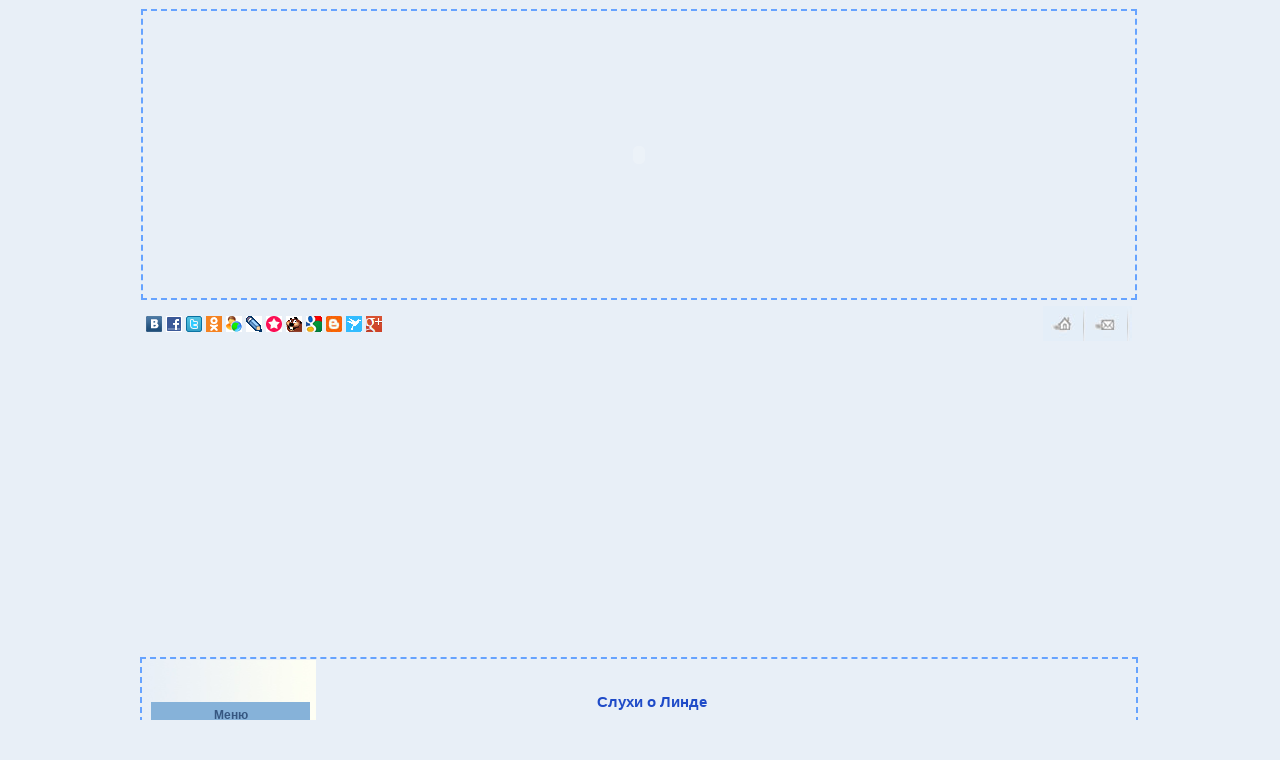

--- FILE ---
content_type: text/html
request_url: http://lindalife.ru/sluh.php
body_size: 46344
content:


<html>
<head>
<META http-equiv=Content-Type content="text/html; charset=windows-1251">
<title>Самые невероятные слухи о певице Линде</title>
<LINK REL="StyleSheet" HREF="/style.css" TYPE="text/css">
</head>
<body leftmargin="0" bottommargin="0">
<table width="100%" border="0" cellpadding="0" cellspacing="0">
  <tr>
    <td class="fonnews"><table width="990" align="center" cellpadding="0" cellspacing="0">
      <tbody>
        <tr>
          <td width="990"><table class="NO_DASHED" height="40" cellspacing="0" cellpadding="0" 
        width="100%">
                <tbody>
                  <tr>
                    <td align="center"><table class="DASHED1" cellspacing="0" cellpadding="0" width="100%" >
                      <tbody>
                        <tr>
                          <td height="285" align="center"><object classid="clsid:D27CDB6E-AE6D-11cf-96B8-444553540000" codebase="http://download.macromedia.com/pub/shockwave/cabs/flash/swflash.cab#version=7,0,19,0" width="990" height="285">
                            <param name="movie" value="logo.swf">
                            <param name="quality" value="high">
                            <embed src="logo.swf" quality="high" pluginspage="http://www.macromedia.com/go/getflashplayer" type="application/x-shockwave-flash" width="990" height="285"></embed>
                          </object></td>
                          </tr>
                      </tbody>
                    </table></td>
                  </tr>
                  <tr>
                    <td align="middle" class="menu_nadpis"><table class="NO_DASHED" height="40" cellspacing="0" cellpadding="0" 
        width="100%">
                      <tbody>
                        <tr>
                          <td align="left">
                            <script src="/knopka.js" type="text/javascript"></script>
                          </td>
                          <td width="50%" align="right" valign="center"><a href="/index.php"><img src="/images/home.jpg" alt="домой" width="44" height="35" border="0"></a><a href="javascript:void window.open('/mail.php','','height=500,width=500');"><img src="/images/mail.jpg" alt="email" width="45" height="35" border="0"></a></td>
                        </tr>
                      </tbody>
                    </table></td>
                  </tr>
                </tbody>
              </table>
            <script async src="//pagead2.googlesyndication.com/pagead/js/adsbygoogle.js"></script>
<!-- lindalife.ru - top -->
<ins class="adsbygoogle"
     style="display:block"
     data-ad-client="ca-pub-1037222935363590"
     data-ad-slot="7344734266"
     data-ad-format="auto"></ins>
<script>
(adsbygoogle = window.adsbygoogle || []).push({});
</script>
<br>
 
<br>
<table class="DASHED2" cellspacing="0" cellpadding="0" width="100%">
                <tbody>
                  <tr>
                    <td width="175" class="MENU"><table class="tablefon" cellspacing="0" cellpadding="0" width="160" border="0">
                        <tbody>
                          <tr>
                            <td valign="top" align="middle">&nbsp;</td>
                            <td class="ogl1" valign="center" colspan="2">&nbsp;</td>
                          </tr>
                          <tr>
                            <td valign="top" align="middle">&nbsp;</td>
                            <td class="ogl1" valign="center" colspan="2">&nbsp;</td>
                          </tr>
                          <tr>
                            <td valign="top" align="middle" width="16">&nbsp;</td>
                            <td class="st1" valign="center" width="128" colspan="2">&nbsp;</td>
                          </tr>
                          
                          <tr>
                            <td valign="top">&nbsp;</td>
                            <td valign="top" colspan="2"><table width="94%" border="0" 
                        align="center" cellpadding="5" cellspacing="1" bgcolor="#86B2D9">
                              <tbody>
                                <tr>
                                  <td align="center" class="MENU1">Меню</td>
                                </tr>
                                <tr>
                                  <td align="center" bgcolor="#E8EFF7" class="MENU1"><table width="100%" border="0">
                                    <tr>
                                      <td>&nbsp;</td>
                                    </tr>
                                    <tr>
                                      <td><a class="MENU1" 
                  href="bio.php">Биография</a></td>
                                    </tr>
                                    <tr>
                                      <td><a class="MENU1" 
                  href="sluh.php">Слухи</a></td>
                                    </tr>
                                    <tr>
                                      <td><a class="MENU1" 
                  href="pressa.php">Пресса</a></td>
                                    </tr>
                                    <tr>
                                      <td class="MENU1">Видео</td>
                                    </tr>
                                    <tr>
                                      <td class="podmenu"><img src="images/st.jpg" width="11" height="11"><a class="podmenu" href="clip.php">Клипы</a></td>
                                    </tr>
                                    <tr>
                                      <td><img src="images/st.jpg" width="11" height="11"><a class="podmenu" href="raznoe.php">Разное</a></td>
                                    </tr>
                                    <tr>
                                      <td class="MENU1">Музыка</td>
                                    </tr>
                                    <tr>
                                      <td><span class="podmenu"><img src="images/st.jpg" width="11" height="11"><a class="podmenu" href="music.php">mp3</a></span></td>
                                    </tr>
                                    <tr>
                                      <td><span class="podmenu"><img src="images/st.jpg" width="11" height="11"><a class="podmenu" href="text.php">Тексты</a></span></td>
                                    </tr>
                                    <tr>
                                      <td><span class="st10"><a href="/gallery/" class="MENU1">Фотографии</a></span></td>
                                    </tr>
                                    <tr>
                                      <td><a class="MENU1" href="/forum/" target="_blank">Форум</a></td>
                                    </tr>
                                    <tr>
                                      <td><span class="st7"><a class="MENU1" href="/links/">Ссылки</a></span></td>
                                    </tr>
                                    <tr>
                                      <td>&nbsp;</td>
                                    </tr>
                                    <tr>
                                      <td>&nbsp;</td>
                                    </tr>
                                  </table></td>
                                </tr>
                              </tbody>
                            </table></td>
                          </tr>
                          <tr>
                            <td valign="top" width="16">&nbsp;</td>
                            <td valign="top" colspan="2">&nbsp;</td>
                          </tr>
                          
                          <tr>
                            <td valign="top">&nbsp;</td>
                            <td colspan="2" valign="top" class="MENU1">&nbsp;</td>
                          </tr>
                          <tr>
                            <td valign="top">&nbsp;</td>
                            <td colspan="2" valign="top" class="MENU1">&nbsp;</td>
                          </tr>
                          <tr>
                            <td valign="top">&nbsp;</td>
                            <td colspan="2" align="center" valign="top" class="MENU1"><img src="images/dnev.gif" width="125" height="70"></td>
                          </tr>
                          <tr>
                            <td valign="top">&nbsp;</td>
                            <td colspan="2" align="center" valign="top" class="MENU1"><a href="/forum/index.php?automodule=journal">Дневники поклонников</a></td>
                          </tr>
                          <tr>
                            <td valign="top">&nbsp;</td>
                            <td colspan="2" align="center" valign="top" class="MENU1">Ты уже создал?</td>
                          </tr>
                          <tr>
                            <td valign="top">&nbsp;</td>
                            <td colspan="2" valign="top" class="MENU1">&nbsp;</td>
                          </tr>
                          <tr>
                            <td valign="top">&nbsp;</td>
                            <td colspan="2" valign="top" class="MENU1">&nbsp;</td>
                          </tr>
                          
                          <tr>
                            <td valign="top">&nbsp;</td>
                            <td colspan="2" valign="top" class="MENU1">&nbsp;</td>
                          </tr>
                          <tr>
                            <td valign="top">&nbsp;</td>
                            <td class="st7" valign="top" colspan="2">&nbsp;</td>
                          </tr>
                          <tr>
                            <td valign="top" width="16">&nbsp;</td>
                            <td class="st7" valign="top" colspan="2"><TABLE cellSpacing=1 cellPadding=5 width="100%" 
                        align=center bgColor=#86B2D9>
                          <TBODY>
                          <TR>
                            <TD align=center>
                              <span class="MENU1">Статистика</span></TD>
                          </TR>
                          <TR>
                            <TD align=center bgColor=#E8EFF7><script async="async" src="https://w.uptolike.com/widgets/v1/zp.js?pid=1652777" type="text/javascript"></script>

<noindex>
<!--LiveInternet counter--><script type="text/javascript"><!--
document.write("<a href='//www.liveinternet.ru/click' "+
"target=_blank><img src='//counter.yadro.ru/hit?t17.1;r"+
escape(document.referrer)+((typeof(screen)=="undefined")?"":
";s"+screen.width+"*"+screen.height+"*"+(screen.colorDepth?
screen.colorDepth:screen.pixelDepth))+";u"+escape(document.URL)+
";"+Math.random()+
"' alt='' title='LiveInternet: показано число просмотров за 24"+
" часа, посетителей за 24 часа и за сегодня' "+
"border='0' width='88' height='31'><\/a>")
//--></script><!--/LiveInternet-->
</noindex>
<br>
  <script type="text/javascript">
<!--
var _acic={dataProvider:10};(function(){var e=document.createElement("script");e.type="text/javascript";e.async=true;e.src="https://www.acint.net/aci.js";var t=document.getElementsByTagName("script")[0];t.parentNode.insertBefore(e,t)})()
//-->
</script> Шлюхи Подольска разместили анкеты на сайте <a href="https://b.nb-podolsk.com" target="_blank">b.nb-podolsk.com</a> для быстрого поиска клиентов. .  За безумным драйвом в сексе обращайтесь к проституткам с <a href="https://b.nb-saratov.club" target="_blank">https://b.nb-saratov.club/</a>.   Профессионализм девушек на <a href="https://orehovozuevolust.com">https://orehovozuevolust.com</a> на высоте. </TD>
                          </TR>
                          <TR>
                            <TD align=center bgColor=#E8EFF7></TD>
                          </TR>
                          <TR>
                            <TD align=center bgColor=#E8EFF7>
</TD>
                          </TR>
                          </TBODY></TABLE></td>
                          </tr>
                        </tbody>
                    </table>                    </td>
                    <td align="center" valign="top" class="TEXT"><table width="100%" border="0">
                      <tr>
                        <td align="center" class="TEXT"><br>
                        <table width="90%" align="center" cellpadding="0" cellspacing="0">
                          <tbody>
                            
                            
                            <tr>
                              <td colspan="2" align="center" valign="top">                        </td>
                            </tr>
                            </tbody>
                          </table><br>
                          <TABLE width=90% border="0" align=center cellPadding=0>
                          <TBODY>
                            <TR>
                              <TD align=left><H1>Слухи о Линде</H1></TD>
                            </TR>
                            <TR>
                              <TD class=content align=justify></TD>
                            </TR>
                            <TR>
                              <TD align=left>&nbsp;</TD>
                            </TR>
                            <TR>
                              <TD align=left>1. После клипа Линды "Игра с огнем" на песню Мисина, пошел слух о том, что Линда - одиннадцатилетний мальчик.</TD>
                            </TR>
                            <TR>
                              <TD>&nbsp;</TD>
                            </TR>
                            <TR>
                              <TD class="comment">Один из самых первых слухов о певице. Не знаю, в какое место нужно было посмотреть, чтобы сделать такой вывод, но слух остается слухом. Действительно прикольно и интересно.</TD>
                            </TR>
                            <TR>
                              <TD><hr></TD>
                            </TR>
                          </TBODY>
                        </TABLE>
                          <br>
                          <table width="90%" cellpadding="0" cellspacing="0">
                            <tbody>
                              <tr>
                                <td align="left">&nbsp;</td>
                              </tr>
                              <tr>
                                <td align="justify">2. В один   прекрасный день человечество смогло прочитать в газетах следующую вещь: "Мир   хоронил Версаче, Москва оплакивала Линду". После удачного выхода альбома   "Ворона" появились слухи о том, что Линда принимает наркотики. Причем, делает   это коллективно и весьма экзотическим способом.</td>
                              </tr>
                              <tr>
                                <td align="right">&nbsp;</td>
                              </tr>
                              <tr>
                                <td class="comment">В действительности слух страшный, повергший фанатов в ужас. Но все же Линда отнеслась к своей "смерти" с удивительным спокойствием, дала ряд интервью и прокомментировала ситуацию.</td>
                              </tr>
                              <tr>
                                <td class="comment"><hr></td>
                              </tr>
                            </tbody>
                          </table>
                          <br>
                          <table cellspacing="0" cellpadding="0" width="90%">
                            <tbody>
                              <tr>
                                <td align="left">&nbsp;</td>
                              </tr>
                              <tr>
                                <td align="justify">3. Вылила ведро   воды на высших чинов Донецка, угрюмо расположившихся в первых рядах на   концерте.</td>
                              </tr>
                              <tr>
                                <td align="right">&nbsp;</td>
                              </tr>
                              <tr>
                                <td height="45" class="comment">Лично мне представить Линду на сцене с ведром воды было достаточно проблематично. А вот журналисты, люди с богатым воображением и фантазией, сделали это без всяких усилий.</td>
                              </tr>
                              <tr>
                                <td height="4" class="comment"><hr></td>
                              </tr>
                            </tbody>
                          </table>
                          <br>
                          <table cellspacing="0" cellpadding="0" width="90%">
                            <tbody>
                              <tr>
                                <td align="left">&nbsp;</td>
                              </tr>
                              <tr>
                                <td align="justify">4. Оттаскала за   волосы одного из охранников на концерте в Донецке из - за того, что он прижал   один из коммутационных проводов.</td>
                              </tr>
                              <tr>
                                <td align="right">&nbsp;</td>
                              </tr>
                              <tr>
                                <td class="comment">Во - первых, где вы видели охранника с волосами? Я таких еще не видела. Мне они всегда представлялись одним большим "нечтом", которое сможет без труда смотреть сквозь тебя сутки и даже не моргнуть, которое вообще не понимает человеческой речи, а изъясняется на пальцах.</td>
                              </tr>
                              <tr>
                                <td class="comment"><hr></td>
                              </tr>
                            </tbody>
                          </table>
                          <br>
                          <table cellspacing="0" cellpadding="0" width="90%">
                            <tbody>
                              <tr>
                                <td align="left">&nbsp;</td>
                              </tr>
                              <tr>
                                <td align="justify">5. На одном из   клубных выступлений в Сибири чуть не сломала ногу пареньку - фанату, нахально   положившему конечности на сцену.</td>
                              </tr>
                              <tr>
                                <td align="right">&nbsp;</td>
                              </tr>
                              <tr>
                                <td class="comment">Интересно было бы на это посмотреть. Мне не понятно как физически у него это получилось: обе ноги сразу закинуть. Йог наверное.</td>
                              </tr>
                              <tr>
                                <td class="comment"><hr></td>
                              </tr>
                            </tbody>
                          </table>
                          <br>
                          <table cellspacing="0" cellpadding="0" width="90%">
                            <tbody>
                              <tr>
                                <td align="left">&nbsp;</td>
                              </tr>
                              <tr>
                                <td align="justify">6. Во время   выступления в Киеве швырнула стул в фотографа, "слепившего" вспышками   объектива.</td>
                              </tr>
                              <tr>
                                <td align="right">&nbsp;</td>
                              </tr>
                              <tr>
                                <td class="comment">Если бы речь шла о Земфире, я бы не сомневалась ни капли, она бы метнула все, что имеет свойство летать. А вот насчет Линды, она бы не стала кидать... стул... (она бы выбрала, что побольше)! :)</td>
                              </tr>
                              <tr>
                                <td class="comment"><hr></td>
                              </tr>
                            </tbody>
                          </table>
                          <br>
                          <table cellspacing="0" cellpadding="0" width="90%">
                            <tbody>
                              <tr>
                                <td align="left">&nbsp;</td>
                              </tr>
                              <tr>
                                <td align="justify">7. В Донецке   телеоператор чуть не залез Линде в рот камерой. Немедленно был отхлестан букетом   свежеподаренных цветов по щекам.</td>
                              </tr>
                              <tr>
                                <td align="right">&nbsp;</td>
                              </tr>
                              <tr>
                                <td class="comment">Фанаты - люди неординарные и могут дарить самые удивительные вещи и предметы. Надеюсь, в этот раз это были не кактусы.</td>
                              </tr>
                              <tr>
                                <td class="comment"><hr></td>
                              </tr>
                            </tbody>
                          </table>
                          <br>
                          <table cellspacing="0" cellpadding="0" width="90%">
                            <tbody>
                              <tr>
                                <td align="left">&nbsp;</td>
                              </tr>
                              <tr>
                                <td align="justify">8. Давно   известно, что клип Мадонны "Frozen" жутко напоминает клип Линды "Ворона". В   связи с этим, появился слух, что якобы Линда судится с Мадонной.</td>
                              </tr>
                              <tr>
                                <td align="right">&nbsp;</td>
                              </tr>
                              <tr>
                                <td class="comment">Если бы так и было, то Линда давно бы уже обеспечила себе старость(и молодость тоже), а не ездила бы скромно на "Форде" и "Мерсе". </td>
                              </tr>
                              <tr>
                                <td class="comment"><hr></td>
                              </tr>
                            </tbody>
                          </table>
                          <br>
                          <table cellspacing="0" cellpadding="0" width="90%">
                            <tbody>
                              <tr>
                                <td align="left">&nbsp;</td>
                              </tr>
                              <tr>
                                <td align="justify">9. Настоящее имя   Линды - Дедюрина Елена Алексеевна.</td>
                              </tr>
                              <tr>
                                <td align="right">&nbsp;</td>
                              </tr>
                              <tr>
                                <td class="comment">Данная вещь появилась в интернете. Просто кто - то неудачно пошутил.</td>
                              </tr>
                              <tr>
                                <td class="comment"><hr></td>
                              </tr>
                            </tbody>
                          </table>
                          <br>
                          <table cellspacing="0" cellpadding="0" width="90%">
                            <tbody>
                              <tr>
                                <td align="left">&nbsp;</td>
                              </tr>
                              <tr>
                                <td align="justify">10. Линда   состоит в чеченской группировке.</td>
                              </tr>
                              <tr>
                                <td align="right">&nbsp;</td>
                              </tr>
                              <tr>
                                <td class="comment">Видно кому - то очень хотелось, чтобы именно так и было... Нет, Линда не продается!</td>
                              </tr>
                              <tr>
                                <td class="comment"><hr></td>
                              </tr>
                            </tbody>
                          </table>
                          <br>
                          <table cellspacing="0" cellpadding="0" width="90%">
                            <tbody>
                              <tr>
                                <td align="left">&nbsp;</td>
                              </tr>
                              <tr>
                                <td align="justify">11. Линда -   буддистка, кришнаитка.</td>
                              </tr>
                              <tr>
                                <td align="right">&nbsp;</td>
                              </tr>
                              <tr>
                                <td class="comment">Подобный слух ходил достаточно долго, но он актуален и сейчас. С Линдой работают люди с различными религиозными принципами. А слух основан на творчестве Линды, который она сама и породила. Увлечение Линды востоком толкнуло в сознание людей именно буддизм, так о ней и заговорили.</td>
                              </tr>
                              <tr>
                                <td class="comment"><hr></td>
                              </tr>
                            </tbody>
                          </table>
                          <br>
                          <table cellspacing="0" cellpadding="0" width="90%">
                            <tbody>
                              <tr>
                                <td align="left">&nbsp;</td>
                              </tr>
                              <tr>
                                <td align="justify">12. Линду чуть   не сбила машина Дубовицкой.</td>
                              </tr>
                              <tr>
                                <td align="right">&nbsp;</td>
                              </tr>
                              <tr>
                                <td class="comment">Действительно, чего еще умней можно было придумать? Дубовицкая после "Аншлага" на иномарках разъезжает, а Линда после концертов пешком по рынкам с авоськой ходит! Ну уж могли бы ляпнуть что - то более правдоподобное! </td>
                              </tr>
                              <tr>
                                <td class="comment"><hr></td>
                              </tr>
                            </tbody>
                          </table>
                          <br>
                          <table cellspacing="0" cellpadding="0" width="90%">
                            <tbody>
                              <tr>
                                <td align="left">&nbsp;</td>
                              </tr>
                              <tr>
                                <td align="justify">13. Линда   занимается колдовством, магией и прочим волшебством! </td>
                              </tr>
                              <tr>
                                <td align="right">&nbsp;</td>
                              </tr>
                              <tr>
                                <td class="comment">Вообщем, на этот раз, из Линды сделали Старика Хоттабыча или Джина или еще кого, но только не певицу!!!</td>
                              </tr>
                              <tr>
                                <td class="comment"><hr></td>
                              </tr>
                            </tbody>
                          </table>
                          <br>
                          <table cellspacing="0" cellpadding="0" width="90%">
                            <tbody>
                              <tr>
                                <td align="left">&nbsp;</td>
                              </tr>
                              <tr>
                                <td align="justify">14. Линда -   лесбиянка.</td>
                              </tr>
                              <tr>
                                <td align="right">&nbsp;</td>
                              </tr>
                              <tr>
                                <td class="comment">А такая штука пошла после песни "Киска", в которой увидели чуть ли не порнографию, а может и крик души. Не было тогда группы "Тату", пришлось повесить все грехи на Линду.</td>
                              </tr>
                              <tr>
                                <td class="comment"><hr></td>
                              </tr>
                            </tbody>
                          </table>
                          <br>
                          <table cellspacing="0" cellpadding="0" width="90%">
                            <tbody>
                              <tr>
                                <td align="left">&nbsp;</td>
                              </tr>
                              <tr>
                                <td align="justify">15. Линда   родилась в Китае.</td>
                              </tr>
                              <tr>
                                <td align="right">&nbsp;</td>
                              </tr>
                              <tr>
                                <td class="comment">А тут политика такая: раз поет про Тибет, Китай, значит, там она и родилась. Железная логика!</td>
                              </tr>
                              <tr>
                                <td class="comment"><hr></td>
                              </tr>
                            </tbody>
                          </table>
                          <br>
                          <table cellspacing="0" cellpadding="0" width="90%">
                            <tbody>
                              <tr>
                                <td align="left">&nbsp;</td>
                              </tr>
                              <tr>
                                <td align="justify">16. Фадеев -   двоюродный брат Линды.</td>
                              </tr>
                              <tr>
                                <td align="right">&nbsp;</td>
                              </tr>
                              <tr>
                                <td class="comment">Об этом говорила и сама Линда, причем неоднократно, журналистам и в интервью. Опять таки это был коммерческий ход, чтобы избежать ненужных вопросов и неприятных слухов. Но правда, как это обычно и бывает, вылилась наружу.</td>
                              </tr>
                              <tr>
                                <td class="comment"><hr></td>
                              </tr>
                            </tbody>
                          </table>
                          <br>
                          <table cellspacing="0" cellpadding="0" width="90%">
                            <tbody>
                              <tr>
                                <td align="left">&nbsp;</td>
                              </tr>
                              <tr>
                                <td align="justify"><p>17. Линду   раскручивает Березовский, а Фадеев только "обезьянка на веревочке".</p></td>
                              </tr>
                              <tr>
                                <td align="right">&nbsp;</td>
                              </tr>
                              <tr>
                                <td class="comment">Ну здесь все понятно, перечислили всех, оставался только Березовский, вот его и объявили.</td>
                              </tr>
                              <tr>
                                <td class="comment"><hr></td>
                              </tr>
                            </tbody>
                          </table>
                          <br>
                          <table cellspacing="0" cellpadding="0" width="90%">
                            <tbody>
                              <tr>
                                <td align="left">&nbsp;</td>
                              </tr>
                              <tr>
                                <td align="justify"><p>18. Линда легко   определяет состав воздуха в помещении без специальных приборов.</p></td>
                              </tr>
                              <tr>
                                <td align="right">&nbsp;</td>
                              </tr>
                              <tr>
                                <td class="comment">А вот этот слух опять из области магии, причем плавно перетекающий в юмор.</td>
                              </tr>
                              <tr>
                                <td class="comment"><hr></td>
                              </tr>
                            </tbody>
                          </table>
                          <br>
                          <table cellspacing="0" cellpadding="0" width="90%">
                            <tbody>
                              <tr>
                                <td align="left">&nbsp;</td>
                              </tr>
                              <tr>
                                <td align="justify"><p>19. У Линды есть   двойник. </p></td>
                              </tr>
                              <tr>
                                <td align="right">&nbsp;</td>
                              </tr>
                              <tr>
                                <td class="comment">Просто перед съемками программы "Музыкальный ринг" Линда, сильно нервничая, увлеклась спиртным, и уже в достаточно приподнятом настроении отыграла несколько песен. Медленно моргала, часто улыбалась, пыталась разговаривать, каталась по сцене, добавляла новые "изюминки" в песни, что придавало им несколько новое звучание.</td>
                              </tr>
                              <tr>
                                <td class="comment"><hr></td>
                              </tr>
                            </tbody>
                          </table>
                          <br>
                          <table cellspacing="0" cellpadding="0" width="90%">
                            <tbody>
                              <tr>
                                <td align="left">&nbsp;</td>
                              </tr>
                              <tr>
                                <td align="justify"><p>20. Линда -   любовница Фадеева. </p></td>
                              </tr>
                              <tr>
                                <td align="right">&nbsp;</td>
                              </tr>
                              <tr>
                                <td class="comment">Ну просто у нас так заведено, что между певицей и продюсером обязательно должна быть постель, кровать, диван и еще что - либо, напоминающее спальное место.</td>
                              </tr>
                              <tr>
                                <td class="comment"><hr></td>
                              </tr>
                            </tbody>
                          </table>
                          <br>
                          <table cellspacing="0" cellpadding="0" width="90%">
                            <tbody>
                              <tr>
                                <td align="left">&nbsp;</td>
                              </tr>
                              <tr>
                                <td align="justify"><p>21. Линда   никогда не позволяет себе напитки, которые по градусам могут оказаться выше   утреннего кофе.</p></td>
                              </tr>
                              <tr>
                                <td align="right">&nbsp;</td>
                              </tr>
                              <tr>
                                <td class="comment">Ну вот с этим тоже можно поспорить. Есть миллион фотографий, подтверждающих обратное. </td>
                              </tr>
                              <tr>
                                <td class="comment"><hr></td>
                              </tr>
                            </tbody>
                          </table>
                          <br>
                          <table cellspacing="0" cellpadding="0" width="90%">
                            <tbody>
                              <tr>
                                <td align="left">&nbsp;</td>
                              </tr>
                              <tr>
                                <td align="justify"><p>22. Самый любимый   вопрос Линды - Смысл жизни.</p></td>
                              </tr>
                              <tr>
                                <td align="right">&nbsp;</td>
                              </tr>
                              <tr>
                                <td class="comment">Возможно, но не когда это спрашивает каждый 4-ый житель планеты.</td>
                              </tr>
                              <tr>
                                <td class="comment"><hr></td>
                              </tr>
                            </tbody>
                          </table></td>
                        <td width="18%" valign="top">
<script async src="//pagead2.googlesyndication.com/pagead/js/adsbygoogle.js"></script>
<!-- lindalife.ru - right -->
<ins class="adsbygoogle"
     style="display:block"
     data-ad-client="ca-pub-1037222935363590"
     data-ad-slot="8821467462"
     data-ad-format="auto"></ins>
<script>
(adsbygoogle = window.adsbygoogle || []).push({});
</script>
<table width="100%" height="100%" border="0">
                          
                          <tr>
                            <td height="35">&nbsp;</td>
                          </tr>
                          <tr>
                            <td><table width="100%" border="0" align="center" cellpadding="0" cellspacing="0">
                              <tbody>
                                
                                <tr>
                                  <td valign="top" colspan="3"><table width="99%" border="0" 
                        align="center" cellpadding="5" cellspacing="1" bgcolor="#86B2D9">
                                      <tbody>
                                        <tr>
                                          <td align="center" class="MENU1">Форум</td>
                                        </tr>
                                        <tr>
                                          <td align="center" bgcolor="#E8EFF7"><table width="100%" border="0">
                                              <tr>
                                                <td>
1. <a href="/forum/index.php?showtopic=165&view=getnewpost">предлагаю вам свое литературное тво...</a> [<a href="/forum/index.php?showuser=15084">Готичная</a> - 23 December 2012]<br>

2. <a href="/forum/index.php?showtopic=136&view=getnewpost">История &quot;фанатизма&quot;</a> [<a href="/forum/index.php?showuser=15177">aNNa</a> - 05 November 2012]<br>

3. <a href="/forum/index.php?showtopic=115&view=getnewpost">Bjork</a> [<a href="/forum/index.php?showuser=15177">aNNa</a> - 05 November 2012]<br>

4. <a href="/forum/index.php?showtopic=22&view=getnewpost">Альбом Sкор-Пионы</a> [<a href="/forum/index.php?showuser=15177">aNNa</a> - 04 November 2012]<br>

5. <a href="/forum/index.php?showtopic=32&view=getnewpost">Опрос по Скорпионам</a> [<a href="/forum/index.php?showuser=15177">aNNa</a> - 04 November 2012]<br>
</td>
                                              </tr>
                                          </table></td>
                                        </tr>
                                      </tbody>
                                  </table></td>
                                </tr>
                                <tr>
                                  <td valign="top" colspan="3">&nbsp;</td>
                                </tr>
                                
                                <tr>
                                  <td valign="top" colspan="3">&nbsp;</td>
                                </tr>
                                <tr>
                                  <td valign="top" colspan="3"><table width="94%" border="0" 
                        align="center" cellpadding="5" cellspacing="1" bgcolor="#86B2D9">
                                    <tbody>
                                      <tr>
                                        <td align="center" class="MENU1">Фотогалерея</td>
                                      </tr>
                                      <tr>
                                        <td align="center" bgcolor="#E8EFF7" class="MENU1"><img src="slu_foto/files/img/021.jpg"></td>
                                      </tr>
                                    </tbody>
                                  </table></td>
                                </tr>
                                <tr>
                                  <td valign="top" colspan="3">&nbsp;</td>
                                </tr>
                                <tr>
                                  <td valign="top" colspan="3">&nbsp;</td>
                                </tr>
                                <tr>
                                  <td valign="top" colspan="3"><table width="94%" border="0" 
                        align="center" cellpadding="5" cellspacing="1" bgcolor="#86B2D9">
                                    <tbody>
                                      <tr>
                                        <td align="center" class="MENU1">Наша Кнопка</td>
    </tr>
    <tr>
        <td align="center" bgcolor="#E8EFF7" class="MENU1">
		
		<textarea rows="10" cols="17" name="text"><a href='http://lindalife.ru' target='_blank'>
		<img src='http://lindalife.ru/banner.gif' alt="Певица Линда" width="88" height="31" border="0"></a>
		</textarea>
		
    <br><br>Так она выглядит:<br><br>
 <a href='http://lindalife.ru' target='_blank'><img src='http://lindalife.ru/banner.gif' alt="Певица Линда" width="88" height="31" border="0"></a></td>
    </tr>
    </tbody>
</table></td>
                                </tr>
                                <tr>
                                  <td valign="top" colspan="3">&nbsp;</td>
                                </tr>
                                
                                <tr>
                                  <td valign="top" colspan="3">&nbsp;</td>
                                </tr>
                                
                                <tr>
                                  <td width="4%" valign="top">&nbsp;</td>
                                  <td width="384%" colspan="2" valign="top" class="MENU1"><table width="100%" border="0" 
                        align="center" cellpadding="5" cellspacing="1" bgcolor="#86B2D9">
                                    <tbody>
                                      <tr>
                                        <td align="center" class="MENU1">Реклама</td>
                                      </tr>
                                      <tr>
                                        <td align="center" bgcolor="#E8EFF7"><table width="100%" border="0">
                                            <tr>
                                              
                                            </tr>
                                        </table></td>
                                      </tr>
                                    </tbody>
                                  </table></td>
                                </tr>
                                <tr>
                                  <td valign="top">&nbsp;</td>
                                  <td colspan="2" valign="top" class="MENU1">&nbsp;</td>
                                </tr>
                                <tr>
                                  <td valign="top">&nbsp;</td>
                                  <td colspan="2" align="center" valign="top" class="MENU1">&nbsp;</td>
                                </tr>
                              </tbody>
                            </table></td>
                          </tr>
                        </table></td>
                      </tr>
                      <tr>
                        <td>&nbsp;</td>
                        <td>&nbsp;</td>
                      </tr>
                      <tr>
                        <td>&nbsp;</td>
                        <td>&nbsp;</td>
                      </tr>
                    </table></td>
                  </tr>
                </tbody>
            </table>
            <table class="NO_DASHED" height="40" cellspacing="0" cellpadding="0" 
        width="100%">
              <tbody>
                  <tr>
                    <td class="menu_nadpis" align="middle" width="161">[ <a class="NAVIG" 
            href="javascript:scroll(0,0);">наверх</a> ]</td>
                    <td width="2"></td>
                    <td class="BOTTOM" width="599">&copy; 2007 - 2017 :: <strong>LindaLife.ru</strong></td>
                  </tr>
              </tbody>
            </table></td>
          <td valign="top">&nbsp;</td>
        </tr>
      </tbody>
    </table></td>
  </tr>
</table>
</body>
</html>


--- FILE ---
content_type: text/html; charset=utf-8
request_url: https://www.google.com/recaptcha/api2/aframe
body_size: 266
content:
<!DOCTYPE HTML><html><head><meta http-equiv="content-type" content="text/html; charset=UTF-8"></head><body><script nonce="ye8sFJczPtSW_gi7OAnqtQ">/** Anti-fraud and anti-abuse applications only. See google.com/recaptcha */ try{var clients={'sodar':'https://pagead2.googlesyndication.com/pagead/sodar?'};window.addEventListener("message",function(a){try{if(a.source===window.parent){var b=JSON.parse(a.data);var c=clients[b['id']];if(c){var d=document.createElement('img');d.src=c+b['params']+'&rc='+(localStorage.getItem("rc::a")?sessionStorage.getItem("rc::b"):"");window.document.body.appendChild(d);sessionStorage.setItem("rc::e",parseInt(sessionStorage.getItem("rc::e")||0)+1);localStorage.setItem("rc::h",'1769812665840');}}}catch(b){}});window.parent.postMessage("_grecaptcha_ready", "*");}catch(b){}</script></body></html>

--- FILE ---
content_type: text/css
request_url: http://lindalife.ru/style.css
body_size: 9511
content:
BODY {
	FONT-SIZE: 12px; BACKGROUND: #E8EFF7; COLOR: #666; 

scrollbar-3dlight-color: silver; 
scrollbar-darkshadow-color: blue; 
scrollbar-arrow-color: white;  
scrollbar-base-color: white;
scrollbar-face-color: #B0C4DE;
scrollbar-highlight-color: white; 
scrollbar-track-color: #D0DCEC; 
scrollbar-shadow-color: white }

TABLE {
	FONT-SIZE: 12px; FONT-FAMILY: TAHOMA, VERDANA, SANS-SERIF
}
TR {
	FONT-SIZE: 12px; FONT-FAMILY: TAHOMA, VERDANA, SANS-SERIF
}
TD {
	FONT-SIZE: 12px; FONT-FAMILY: TAHOMA, VERDANA, SANS-SERIF;
}

A {
	COLOR: #8B0000; TEXT-DECORATION: none;
}
A:hover {
	COLOR: #FF1515; TEXT-DECORATION: none
}
P {  TEXT-ALIGN: justify
}
TEXTAREA {
	BORDER-RIGHT: #dddddd 1px solid; BORDER-TOP: #dddddd 1px solid; FONT-SIZE: 8pt; BORDER-LEFT: #dddddd 1px solid; BORDER-BOTTOM: #dddddd 1px solid
}
INPUT {
	BORDER-RIGHT: #dddddd 1px solid; BORDER-TOP: #dddddd 1px solid; FONT-SIZE: 11px; BACKGROUND: white; BORDER-LEFT: #dddddd 1px solid; BORDER-BOTTOM: #dddddd 1px solid
}
BUTTON {
	BORDER-RIGHT: #dddddd 1px solid; BORDER-TOP: #dddddd 1px solid; FONT-SIZE: 11px; BACKGROUND: white; BORDER-LEFT: #dddddd 1px solid; BORDER-BOTTOM: #dddddd 1px solid
}
H1 {
	FONT-SIZE: 15px; MARGIN: 0px 0px 10px; COLOR: #1F4BC8; TEXT-ALIGN: center
}
H2 {
	FONT-SIZE: 14px; MARGIN: 0px 0px 10px; COLOR: #527EB8; 
}

H3 {
	FONT-SIZE: 12px; MARGIN: 0px 0px 10px; COLOR: #606060; margin-left: 10px;
}
HR {
	BORDER-RIGHT: #cccccc 1px solid; BORDER-TOP: #cccccc 1px solid; BORDER-LEFT: #cccccc 1px solid; BORDER-BOTTOM: #cccccc 1px solid; HEIGHT: 1px
}
.MENU1 {
	font-weight: bold; color: #365781
}
A.MENU1 {
	COLOR: #365781; text-decoration: none; font-weight: bold;
}
A.MENU1:hover {
	COLOR: red; font-weight: bold;
}
A.MENU2:hover {
	FONT-WEIGHT: bold; COLOR: black
}
A.MENU3:hover {
	FONT-WEIGHT: bold; COLOR: black
}
A.BOTTOM {
	FONT-WEIGHT: bold; COLOR: #3e8afc; TEXT-DECORATION: none
}
A.BOTTOM:hover {
	COLOR: red
}
TD.HEADER {
	COLOR: #0d2938
}
TD.BLOCK {
	BORDER-RIGHT: #8e9a9f 1px solid; BORDER-TOP: #8e9a9f 1px solid; COLOR: #0d2938; BORDER-BOTTOM: #8e9a9f 1px solid
}
TABLE.FEEDBACK {
	COLOR: #0d2938; FONT-FAMILY: VERDANA, HELVETICA
}
TABLE.POLL {
	BORDER-RIGHT: #c5c8d0 1px dashed; PADDING-RIGHT: 5px; BORDER-TOP: #c5c8d0 1px dashed; PADDING-LEFT: 5px; PADDING-BOTTOM: 5px; BORDER-LEFT: #c5c8d0 1px dashed; WIDTH: 100%; COLOR: #0d2938; PADDING-TOP: 5px; BORDER-BOTTOM: #c5c8d0 1px dashed
}
TABLE.TOPICS {
	WIDTH: 100%
}
TD.PHPTABLE {
	BORDER-RIGHT: #c5c8d0 1px solid; PADDING-RIGHT: 5px; BORDER-TOP: #c5c8d0 1px solid; PADDING-LEFT: 5px; PADDING-BOTTOM: 5px; BORDER-LEFT: #c5c8d0 1px solid; PADDING-TOP: 5px; BORDER-BOTTOM: #c5c8d0 1px solid; BACKGROUND-COLOR: #f5f5f5; TEXT-ALIGN: left
}
TABLE.PHPTABLE {
	WIDTH: 100%
}
TD.CODETABLE {
	BORDER-RIGHT: #c5c8d0 1px solid; PADDING-RIGHT: 5px; BORDER-TOP: #c5c8d0 1px solid; PADDING-LEFT: 5px; PADDING-BOTTOM: 5px; BORDER-LEFT: #c5c8d0 1px solid; COLOR: #0d2938; PADDING-TOP: 5px; BORDER-BOTTOM: #c5c8d0 1px solid; BACKGROUND-COLOR: #f5f5f5; TEXT-ALIGN: left
}
TABLE.CODETABLE {
	WIDTH: 100%
}
HR.STYLEADV {
	COLOR: #eeeeee
}
DIV.STYLEADV {
	FONT-BOLDER: BOLD
}
.AH1 {
	FONT-WEIGHT: bold; FONT-SIZE: 15px; MARGIN: 0px 0px 10px; TEXT-TRANSFORM: uppercase; COLOR: #237bff; TEXT-ALIGN: center
}
.UP {
	PADDING-RIGHT: 10px; PADDING-LEFT: 10px; PADDING-BOTTOM: 10px; VERTICAL-ALIGN: middle; PADDING-TOP: 10px
}
.DOWN {
	PADDING-RIGHT: 10px; PADDING-LEFT: 10px; PADDING-BOTTOM: 10px; VERTICAL-ALIGN: middle; PADDING-TOP: 10px
}
.soobshenie {
	PADDING-RIGHT: 5px; PADDING-LEFT: 0px; FONT-WEIGHT: bold; PADDING-BOTTOM: 0px; COLOR: #8B0000; PADDING-TOP: 0px
}
.RIGHTMENUCONTENT {
	PADDING-RIGHT: 10px; PADDING-LEFT: 10px; PADDING-BOTTOM: 10px; PADDING-TOP: 10px
}

.BLOCK_TITLE {
	BACKGROUND: none transparent scroll repeat 0% 0%; COLOR: #0d2938; FONT-FAMILY: VERDANA, HELVETICA
}
.BLOCK_CONTENT {
	BACKGROUND: none transparent scroll repeat 0% 0%; COLOR: #0d2938; FONT-FAMILY: VERDANA, HELVETICA
}
.TABBORDER {
	BORDER-RIGHT: #c3bdbd 1px solid; BORDER-TOP: #c3bdbd 1px solid; BORDER-LEFT: #c3bdbd 1px solid; BORDER-BOTTOM: #c3bdbd 1px solid
}
.TAB {
	BORDER-RIGHT: #c3bdbd 1px solid; PADDING-RIGHT: 4px; BORDER-TOP: #c3bdbd 1px solid; PADDING-LEFT: 4px; PADDING-BOTTOM: 4px; BORDER-LEFT: #c3bdbd 1px solid; COLOR: #0d2938; PADDING-TOP: 4px; BORDER-BOTTOM: #c3bdbd 1px solid; BACKGROUND-COLOR: #f1f1f1
}
.COPY_RIGHT_LINE {
	BACKGROUND-COLOR: #9bd19f
}
.MENU_FON {
	BACKGROUND-COLOR: #aaaaaa
}
.BOTTOM_LINK {
	COLOR: gray; TEXT-DECORATION: none
}
A.NAVIG {
	COLOR: #3e8afc; TEXT-DECORATION: none
}
A.NAVIG:hover {
	COLOR: red
}

A.MENU:hover {
	COLOR: red; text-decoration: none; 
}
.PX_LINE {
	BACKGROUND-COLOR: #fffff2
}
.MENU_NADPIS {
	PADDING-RIGHT: 4px; PADDING-LEFT: 4px; FONT-WEIGHT: bold; FONT-SIZE: 12px; PADDING-BOTTOM: 4px; COLOR: #666666; PADDING-TOP: 4px; BACKGROUND-COLOR: #E8EFF7; TEXT-ALIGN: center
}
.NAVIG {
	PADDING-RIGHT: 4px; PADDING-LEFT: 4px; FONT-WEIGHT: bold; FONT-SIZE: 12px; PADDING-BOTTOM: 4px; COLOR: #666666; PADDING-TOP: 4px; BACKGROUND-COLOR: #E8EFF7; TEXT-ALIGN: center
}
.GREEN_LINE {
	PADDING-RIGHT: 0px; PADDING-LEFT: 0px; PADDING-BOTTOM: 0px; PADDING-TOP: 0px; BACKGROUND-COLOR: #9bd19f
}
.DASHED1 {
	BORDER-RIGHT: #66a3ff 2px dashed; PADDING-RIGHT: 1px; BORDER-TOP: #66a3ff 2px dashed; PADDING-LEFT: 1px; PADDING-BOTTOM: 1px; BORDER-LEFT: #66a3ff 2px dashed; PADDING-TOP: 1px; BORDER-BOTTOM: #66a3ff 2px dashed
}
.DASHED2 {
	BORDER-RIGHT: #66a3ff 2px dashed; PADDING-RIGHT: 1px; BORDER-TOP: #66a3ff 2px dashed; PADDING-LEFT: 1px; PADDING-BOTTOM: 1px; BORDER-LEFT: #66a3ff 2px dashed; PADDING-TOP: 1px; BORDER-BOTTOM: #66a3ff 2px dashed
}
.DASHED3 {
	BORDER-RIGHT: #66a3ff 2px dashed; PADDING-RIGHT: 1px; BORDER-TOP: #66a3ff 2px dashed; PADDING-LEFT: 1px; PADDING-BOTTOM: 1px; BORDER-LEFT: #66a3ff 2px dashed; PADDING-TOP: 1px; BORDER-BOTTOM: #66a3ff 2px dashed; BACKGROUND-COLOR: #b0e000
}
.NO_DASHED {
	BORDER-RIGHT: #E8EFF7 2px; PADDING-RIGHT: 1px; BORDER-TOP: #fffff2 0px; PADDING-LEFT: 1px; PADDING-BOTTOM: 1px; BORDER-LEFT: #E8EFF7 2px; PADDING-TOP: 1px; BORDER-BOTTOM: #fffff2 0px
}
.BOTTOM {
	TEXT-ALIGN: center; font-weight: bold;
}
.text {
	BACKGROUND: none transparent scroll repeat 0% 0%; COLOR: #0d2938; FONT-FAMILY: VERDANA, HELVETICA
}
.MENU {
	PADDING-RIGHT: 0px; PADDING-LEFT: 0px; PADDING-BOTTOM: 0px; VERTICAL-ALIGN: top; COLOR: #00008b; PADDING-TOP: 0px; background-image: url(images/menu_fon.jpg)
}
.marka {
	PADDING-RIGHT: 5px; FONT-WEIGHT: bold; COLOR: #62676d; FONT-FAMILY: font-size: 14px
}
.st1 {
	FONT-WEIGHT: bold; COLOR: gray; FONT-FAMILY: font-size: 18px; TEXT-DECORATION: none
}
.menu2 {
	COLOR: #00008b; FONT-FAMILY: VERDANA, HELVETICA
}
.naz {
	FONT-WEIGHT: bold; COLOR: #00008b; FONT-FAMILY: VERDANA, HELVETICA}
.fonnews {
	background-image: url(images/cvet.jpg); background-position: bottom right; background-repeat: no-repeat;
}
.tablefon {
	background: url(images/table_fon.jpg); background-position: top;
}
.fonbio {
	background-image: url(images/cvet_bio.jpg); background-position: bottom right; background-repeat: no-repeat;
}
.fonsluh {
	background-image: url(images/cvet_sluh.jpg); background-position: bottom right; background-repeat: no-repeat;
}
.fontext {
	background-image: url(images/cvet_text.jpg); background-position: bottom right; background-repeat: no-repeat;
}

.vid_raznoe {
	background-image: url(images/cvet_raznoe.jpg); background-position: bottom right; background-repeat: no-repeat;
}

.pressa {
	background-image: url(images/cvet_pressa.jpg); background-position: bottom right; background-repeat: no-repeat;
}

.mp3 {
	background-image: url(images/cvet_mp3.jpg); background-position: bottom right; background-repeat: no-repeat;
}
.bio { padding: 10px;
}
.podmenu {
	padding-left: 2px;
}
A.podmenu {
	COLOR: #4169E1; text-decoration: none;
}
A.podmenu:hover {
	COLOR: red
}
.comment { font-family: Times New Roman, Times, serif;
 font-style: italic; font-size: 13px
}
.tabsluh {
	border-bottom, border-left, border-right, border-top: solid; border: Gray;
}
.stat {
	font-family: Verdana, Geneva, Arial, Helvetica, sans-serif; font-size: 10px; color: #5E5E5E; font-weight: bold;
}
a.stat:hover { color: #5E5E5E;
	
}
.albom_table { background-image: url(images/fon_alb.jpg);
	
}

.razmer { font-size: 15px; color: #5F5F5F; font-weight: bold;
	
}
.clip {
	background: url(images/fon_clip.jpg);
}
.afisha {
	FONT-SIZE: 11px; COLOR: #000157; font-weight: bold;
}

.ah {
 font-size: 14px; color: Red; font-weight: bold;
}

.links {
	font-size: 9px; color: grey;
}


.city { 
color: #555555;
font-family: "PT Sans Narrow", sans-serif;
font-size: 14pt;
font-weight: 400;
padding: 5px;
}

.afishaDate div {
	background: url("http://www.lindalife.ru/images/calendar.gif") 100% 0% repeat-x transparent;
	border-radius: 2px;
	color: #3D3D3D;
	display: inline-block;
	font-family: "Tahoma", sans-serif;
	font-size: 20pt;
	font-weight: 500;
	padding: 0px 3px;
	position: relative;
}

.eTitle { 
color: #555555;
font-family: "PT Sans Narrow", sans-serif;
font-size: 16pt;
font-weight: 400;
padding: 5px;
}

.place { 
background: #A8C732;
font-size: 1.4em;
text-align: left;
}

.feeds-container { 
background: #FAFAD2;
padding-left: -5px;
padding-right: 10px;
padding-left: 5px;

}

--- FILE ---
content_type: application/javascript;charset=utf-8
request_url: https://w.uptolike.com/widgets/v1/version.js?cb=cb__utl_cb_share_1769812662568547
body_size: 396
content:
cb__utl_cb_share_1769812662568547('1ea92d09c43527572b24fe052f11127b');